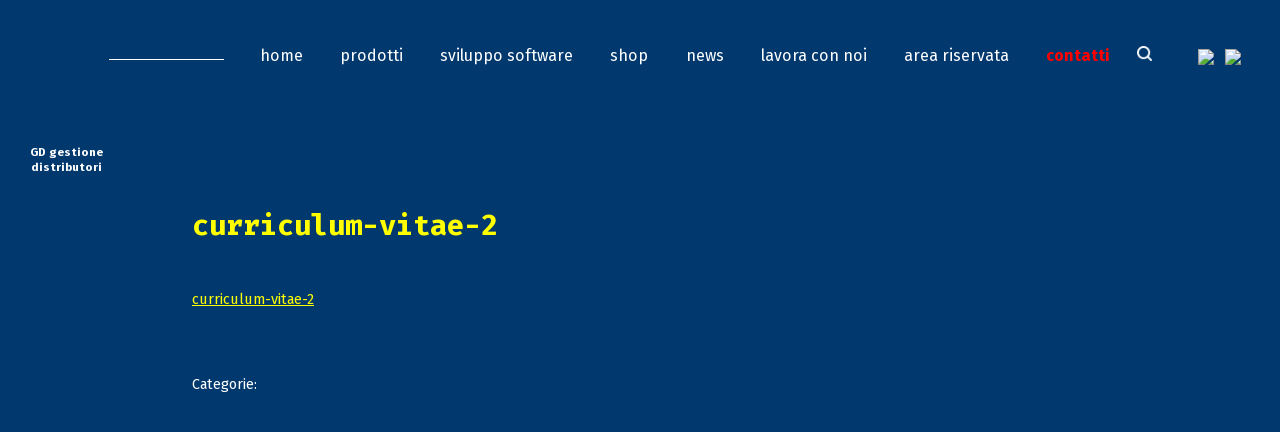

--- FILE ---
content_type: text/css; charset=UTF-8
request_url: https://www.targetinformatica.it/?aiftsongs_asset=css&ver=3.2.8
body_size: 568
content:
.aiftsongs-wrap { background:#0b141a; color:#e9edef; padding:20px; border-radius:16px; font-family:sans-serif; max-width:1250px; margin:20px auto; position: relative; min-height: 850px; }
        .aiftsongs-btn-config-top { position: absolute; top: 20px; right: 20px; background: none; border: none; font-size: 24px; cursor: pointer; }
        .aiftsongs-player-container-central { display: flex; flex-direction: column; justify-content: center; align-items: center; background:#111b21; padding:30px; border-radius:12px; margin-bottom:20px; border:1px solid #222; }
        .aiftsongs-now { text-align: center; width: 100%; margin-bottom: 25px; }
        .aiftsongs-now-title { font-size: 24px; font-weight: bold; color: #00a884; margin-bottom: 12px; }
        .aiftsongs-now-meta { font-size: 14px; color: #888; }
        .aiftsongs-ytwrap { background:#000; aspect-ratio:16/9; border-radius:8px; overflow:hidden; border:1px solid #333; width: 100%; max-width: 750px; }
        .aiftsongs-unified-controls { display: flex; align-items: center; justify-content: center; gap: 8px; margin-top: 25px; width: 100%; flex-wrap: wrap; }
        .aiftsongs-btn { border:none; padding:10px 18px; border-radius:20px; cursor:pointer; background:#2a3942; color:#fff; font-size:12px; }
        .aiftsongs-btn-primary { background:#00a884; font-weight:bold; }
        .aiftsongs-btn-ai { background: linear-gradient(45deg, #6e45e2, #88d3ce); font-weight: bold; }
        .aiftsongs-field-compact { background: #0b141a !important; color: #fff !important; border: 1px solid #333 !important; padding: 4px 10px !important; height: 28px !important; border-radius: 4px !important; font-size: 12px !important; }
        .aiftsongs-table { width:100%; border-collapse:collapse; margin-top: 10px; }
        .aiftsongs-table td, .aiftsongs-table th { padding:12px; border-bottom:1px solid #222; font-size:13px; text-align:left; }
        .aiftsongs-row-playing { background: rgba(0, 168, 132, 0.3) !important; color: #fff !important; font-weight: bold; }
        .aiftsongs-blue { color: #3498db !important; font-weight: bold; }
        .aiftsongs-modal-box { background: #111b21; padding: 40px; border-radius: 20px; border: 2px solid #00a884; text-align: center; max-width: 480px; width: 90%; }
        .aiftsongs-modal-warning { color: #f1c40f; font-weight: bold; font-size: 14px; margin-bottom: 15px; border: 1px solid #f1c40f; padding: 10px; border-radius: 8px; }

--- FILE ---
content_type: text/javascript
request_url: https://www.gdvending.it/wp-content/themes/targetinformatica/js/move-mobile.js?ver=1.0.0
body_size: 28
content:
function init() {
if( /Android|webOS|iPhone|iPad|iPod|BlackBerry|IEMobile|Opera Mini/i.test(navigator.userAgent) ) {
	let elements = jQuery('.sposta');
	for (let i=0; i<elements.length; i++) {
	   jQuery(elements[i]).parent().parent().find('.wp-block-button').prepend(jQuery(elements[i]));
	}
	jQuery('.post-20 .phome_about-us').append(jQuery('.post-20 .blocco:first-of-type ul'));
}
}
jQuery( init );

--- FILE ---
content_type: application/javascript; charset=UTF-8
request_url: https://www.targetinformatica.it/?aiftsongs_asset=js&ver=3.2.8
body_size: 2940
content:
        (function($){
            let state = { player: null, tracksAll: [], localTracks: [], displayed: [], currentTrack: null, currentIdx: -1, cfg: {}, sortKey: 'artist', sortOrder: 1, filter: 'all', selectedIds: new Set() };
            function api(p, d) { return $.ajax({ url: state.cfg.restBase + p, method: 'POST', contentType: 'application/json', data: JSON.stringify(d), beforeSend: x => x.setRequestHeader('X-WP-Nonce', state.cfg.nonce) }); }

            function render() {
                let q = $('.aiftsongs-manual-filter').val().toLowerCase();
                let fList = $('#aifts_filter_list').val();
                $('#clear_search_x').css('visibility', q.length > 0 ? 'visible' : 'hidden');
                let full = [...state.tracksAll, ...state.localTracks];
                full.sort((a,b) => (a[state.sortKey]||"").toLowerCase().localeCompare((b[state.sortKey]||"").toLowerCase()) * state.sortOrder);
                let filtered = full.filter(t => (fList === 'all' || t.type === fList) && (t.artist.toLowerCase().includes(q) || t.title.toLowerCase().includes(q)));
                state.displayed = filtered;
                let h = '';
                filtered.forEach((t, i) => {
                    let isPlaying = state.currentTrack && state.currentTrack.id === t.id;
                    let isBlue = t.type === 'extra' || t.type === 'local';
                    h += `<tr class="${isPlaying ? 'aiftsongs-row-playing' : ''} ${isBlue ? 'aiftsongs-blue' : ''}">
                        <td><input type="checkbox" class="track-select" data-id="${t.id}" ${state.selectedIds.has(t.id)?'checked':''}></td>
                        <td>${i+1}</td><td>${t.artist}</td><td>${t.title}</td>
                        <td><button class="aiftsongs-btn aiftsongs-btn-sm btn-play" data-idx="${i}">▶</button></td></tr>`;
                });
                $('.aiftsongs-table tbody').html(h);
                $('#master_checkbox').prop('checked', filtered.length > 0 && filtered.every(t => state.selectedIds.has(t.id)));
            }

            // FUNZIONE DI NAVIGAZIONE VINCOLATA AI FLAG
            function getQueueIdx(dir) {
                let pool = [];
                state.displayed.forEach((t, i) => {
                    if (state.selectedIds.size === 0 || state.selectedIds.has(t.id)) {
                        pool.push(i);
                    }
                });
                if (!pool.length) return -1;
                let pi = pool.indexOf(state.currentIdx);
                if (dir === 1) return pool[(pi === -1 || pi === pool.length - 1) ? 0 : pi + 1];
                return pool[(pi === -1 || pi === 0) ? pool.length - 1 : pi - 1];
            }

            function play(i) {
                if (i < 0) i = getQueueIdx(1);
                if (i < 0 || i >= state.displayed.length) return;
                state.currentIdx = i; state.currentTrack = state.displayed[i];
                $('.aiftsongs-now-title').text(state.currentTrack.title); $('.aiftsongs-now-meta').text(state.currentTrack.artist);
                if (state.currentTrack.localUrl) {
                    $('#' + state.uid + '_yt').html(`<video id="local_v" controls autoplay style="width:100%"><source src="${state.currentTrack.localUrl}"></video>`);
                    document.getElementById('local_v').onended = () => play(getQueueIdx(1));
                    state.player = null;
                } else {
                    $('#' + state.uid + '_yt').empty().append('<div id="yt_placeholder"></div>');
                    state.player = new YT.Player('yt_placeholder', { height:'100%', width:'100%', videoId: state.currentTrack.videoId, playerVars:{autoplay:1}, events:{ onStateChange: e => { if(e.data===0) play(getQueueIdx(1)); } } });
                }
                render();
            }

            $(function(){
                let w = $('.aiftsongs-wrap'); state.uid = w.data('uid'); state.cfg = JSON.parse(w.attr('data-cfg'));
                if (!window.YT) { let t = document.createElement('script'); t.src = 'https://www.youtube.com/iframe_api'; $('script:first').before(t); }
                api('/yt_playlist', { urls: state.cfg.allPlaylists }).done(r => { state.tracksAll = r.tracks || []; render(); });

                w.on('click', '#btn_lyrics, #btn_chords', function() {
                    let art = state.currentTrack ? state.currentTrack.artist : "";
                    let tit = state.currentTrack ? state.currentTrack.title : "";
                    if (!art) return;
                    let s = (this.id === 'btn_lyrics') ? 'testo' : 'accordi';
                    window.open("https://www.google.com/search?q=" + encodeURIComponent(art + " " + tit + " " + s), "_blank");
                });

                w.on('click', '#btn_ai_info', () => {
                    if(!state.currentTrack) return;
                    const win = window.open("", "_blank", "width=600,height=800");
                    const p = `Forniscimi biografia dell'artista e curiosità sul brano "${state.currentTrack.title}" di "${state.currentTrack.artist}".`;
                    win.document.write(`<html><head><title>AI Info Chat</title><style>body { background: #1a1a1a; color: #fff; font-family: sans-serif; display: flex; flex-direction: column; height: 100vh; margin: 0; }.chat { flex: 1; overflow-y: auto; padding: 20px; }.bubble { padding: 12px; border-radius: 15px; margin-bottom: 10px; max-width: 85%; font-size: 14px; }.user { background: #2a2a2a; align-self: flex-end; color: #00a884; border-bottom-right-radius: 4px; }.ai { background: #333; align-self: flex-start; border-left: 3px solid #00a884; white-space: pre-wrap; }.input-box { background: #222; padding: 20px; display: flex; gap: 10px; }#userInput { flex: 1; background: #333; border: 1px solid #444; border-radius: 20px; padding: 10px 15px; color: #fff; outline: none; }#sendBtn { background: #00a884; border: none; color: #fff; padding: 0 20px; border-radius: 20px; cursor: pointer; }</style></head><body><div class="chat" id="chat"><div class="bubble user">\${p}</div><div class="bubble ai" id="l">Consultazione in corso...</div></div><div class="input-box"><input type="text" id="userInput" placeholder="Fai una domanda..."><button id="sendBtn">Invia</button></div><script>const c=document.getElementById('chat');const i=document.getElementById('userInput');const s=document.getElementById('sendBtn');async function ask(p, f=false){ if(!f){ const u=document.createElement('div'); u.className='bubble user'; u.textContent=p; c.appendChild(u); } const a=document.createElement('div'); a.className='bubble ai'; a.textContent='...'; c.appendChild(a); c.scrollTop=c.scrollHeight; const res=await fetch('${state.cfg.restBase}/get_ai_chat',{ method:'POST', headers:{'Content-Type':'application/json','X-WP-Nonce':'${state.cfg.nonce}'}, body:JSON.stringify({prompt:p}) }); const data=await res.json(); if(f) document.getElementById('l').remove(); a.textContent=data.content; c.scrollTop=c.scrollHeight; } s.onclick=()=>{ if(i.value){ ask(i.value); i.value=''; } }; i.onkeypress=(e)=>{ if(e.key==='Enter') s.onclick(); }; ask("\${p}", true);</script></body></html>`);
                });

                w.on('click', '#btn_add_extra_pl', function() {
                    let u = $('#extra_playlist_url').val(); if(!u) return;
                    api('/yt_playlist', { urls: [u] }).done(r => { r.tracks.forEach(t => { t.type = 'extra'; state.tracksAll.push(t); }); render(); $('#extra_playlist_url').val(''); });
                });
                w.on('click', '#btn_toggle_group', () => { state.sortKey = 'artist'; state.sortOrder = 1; render(); });
                w.on('click', '#trigger_local_files', () => $('#aifts_file_modal').fadeIn(200));
                w.on('click', '#btn_modal_cancel', () => $('#aifts_file_modal').fadeOut(200));
                w.on('click', '#btn_modal_files', () => { $('#aifts_file_modal').hide(); $('#local_file_picker').click(); });
                w.on('click', '#btn_modal_folder', () => { $('#aifts_file_modal').hide(); $('#local_folder_picker').click(); });

                $('#local_file_picker, #local_folder_picker').change(function(e) {
                    Array.from(e.target.files).forEach(f => {
                        if(f.type.startsWith('audio/') || f.type.startsWith('video/')) {
                            let n = f.name.replace(/\.[^/.]+$/, ""), a = "Sconosciuto", t = n;
                            if(n.includes(" - ")) { let s = n.split(" - "); a = s[0].trim(); t = s[1].trim(); }
                            state.localTracks.push({ id: 'loc_'+Math.random(), artist: a, title: t, localUrl: URL.createObjectURL(f), type: 'local' });
                        }
                    }); render();
                });

                w.on('change', '#aifts_filter_list', render);
                w.on('input', '.aiftsongs-manual-filter', render);
                w.on('click', '#clear_search_x', () => { $('.aiftsongs-manual-filter').val('').trigger('input'); });
                w.on('click', '.sortable', function() { let k = $(this).data('sort'); state.sortOrder = (state.sortKey === k) ? state.sortOrder * -1 : 1; state.sortKey = k; render(); });
                w.on('click', '.btn-play', function() { play($(this).data('idx')); });
                w.on('click', '#btn_playpause', function() { let lv = document.getElementById('local_v'); if(lv) lv.paused ? lv.play() : lv.pause(); else if(state.player) state.player.getPlayerState() === 1 ? state.player.pauseVideo() : state.player.playVideo(); else play(-1); });
                w.on('click', '#btn_next', () => play(getQueueIdx(1)));
                w.on('click', '#btn_prev', () => play(getQueueIdx(-1)));
                w.on('click', '#open_settings', () => { if(prompt("Pass:") === state.cfg.adminPass) window.open(state.cfg.adminUrl, '_blank'); });
                w.on('change', '.track-select', function() { let id = $(this).data('id'); $(this).is(':checked') ? state.selectedIds.add(id) : state.selectedIds.delete(id); });
                w.on('click', '#master_checkbox', function() { let is = $(this).is(':checked'); state.displayed.forEach(t => is ? state.selectedIds.add(t.id) : state.selectedIds.delete(t.id)); render(); });
            });
        })(jQuery);
        